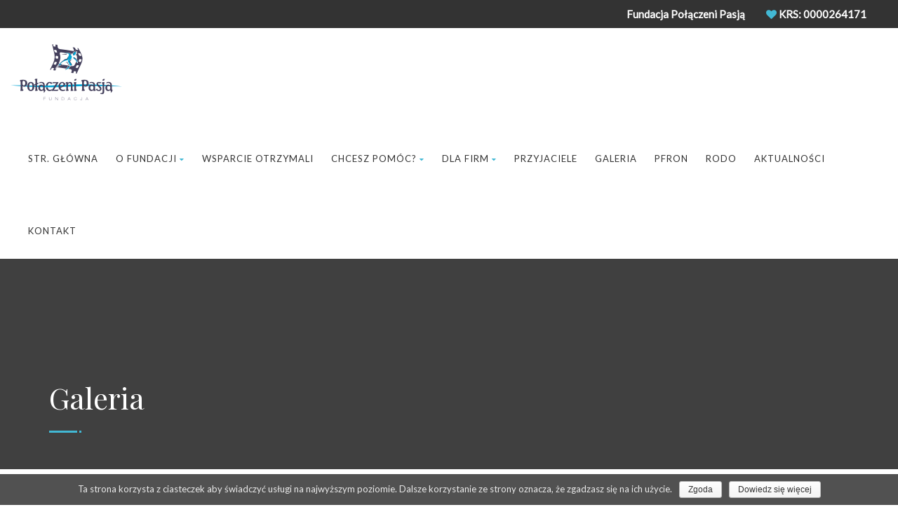

--- FILE ---
content_type: text/html; charset=UTF-8
request_url: https://www.polaczenipasja.pl/galeria/
body_size: 10913
content:
<!DOCTYPE html>
<!--// OPEN HTML //-->
<html lang="pl-PL" class="no-js"><head>
		

	<meta http-equiv="Content-Type" content="text/html; charset=utf-8"/>
        <!--// SITE META //-->
    <meta charset="UTF-8" />
    <!-- Mobile Specific Metas
    ================================================== -->
	                        <meta name="viewport" content="width=device-width, user-scalable=no, initial-scale=1.0, minimum-scale=1.0, maximum-scale=1.0">
                        <meta name="format-detection" content="telephone=no">
        	<!--// PINGBACK & FAVICON //-->
    	<link rel="pingback" href="https://www.polaczenipasja.pl/xmlrpc.php" />
    	<link rel="shortcut icon" href="https://www.polaczenipasja.pl/wp-content/themes/born-to-give/images/favicon.ico" />        	<link rel="apple-touch-icon-precomposed" href="https://www.polaczenipasja.pl/wp-content/themes/born-to-give/images/apple-iphone.png">        	<link rel="apple-touch-icon-precomposed" sizes="114x114" href="https://www.polaczenipasja.pl/wp-content/themes/born-to-give/images/apple-iphone-retina.png">        	<link rel="apple-touch-icon-precomposed" sizes="72x72" href="https://www.polaczenipasja.pl/wp-content/themes/born-to-give/images/apple-ipad.png">        	<link rel="apple-touch-icon-precomposed" sizes="144x144" href="https://www.polaczenipasja.pl/wp-content/themes/born-to-give/images/apple-ipad-retina.png">    <!-- CSS
    ================================================== -->
    <!--[if lte IE 9]><link rel="stylesheet" type="text/css" href="https://www.polaczenipasja.pl/wp-content/themes/born-to-give/css/ie.css" media="screen" /><![endif]-->
	     <title>Galeria &#8211; Połączeni Pasją</title>
                        <script>
                            /* You can add more configuration options to webfontloader by previously defining the WebFontConfig with your options */
                            if ( typeof WebFontConfig === "undefined" ) {
                                WebFontConfig = new Object();
                            }
                            WebFontConfig['google'] = {families: ['Playfair+Display', 'Lato', 'Dosis']};

                            (function() {
                                var wf = document.createElement( 'script' );
                                wf.src = 'https://ajax.googleapis.com/ajax/libs/webfont/1.5.3/webfont.js';
                                wf.type = 'text/javascript';
                                wf.async = 'true';
                                var s = document.getElementsByTagName( 'script' )[0];
                                s.parentNode.insertBefore( wf, s );
                            })();
                        </script>
                        <link rel='dns-prefetch' href='//s.w.org' />
<link rel="alternate" type="application/rss+xml" title="Połączeni Pasją &raquo; Kanał z wpisami" href="https://www.polaczenipasja.pl/feed/" />
		<script type="text/javascript">
			window._wpemojiSettings = {"baseUrl":"https:\/\/s.w.org\/images\/core\/emoji\/2.2.1\/72x72\/","ext":".png","svgUrl":"https:\/\/s.w.org\/images\/core\/emoji\/2.2.1\/svg\/","svgExt":".svg","source":{"concatemoji":"https:\/\/www.polaczenipasja.pl\/wp-includes\/js\/wp-emoji-release.min.js?ver=4.7.29"}};
			!function(t,a,e){var r,n,i,o=a.createElement("canvas"),l=o.getContext&&o.getContext("2d");function c(t){var e=a.createElement("script");e.src=t,e.defer=e.type="text/javascript",a.getElementsByTagName("head")[0].appendChild(e)}for(i=Array("flag","emoji4"),e.supports={everything:!0,everythingExceptFlag:!0},n=0;n<i.length;n++)e.supports[i[n]]=function(t){var e,a=String.fromCharCode;if(!l||!l.fillText)return!1;switch(l.clearRect(0,0,o.width,o.height),l.textBaseline="top",l.font="600 32px Arial",t){case"flag":return(l.fillText(a(55356,56826,55356,56819),0,0),o.toDataURL().length<3e3)?!1:(l.clearRect(0,0,o.width,o.height),l.fillText(a(55356,57331,65039,8205,55356,57096),0,0),e=o.toDataURL(),l.clearRect(0,0,o.width,o.height),l.fillText(a(55356,57331,55356,57096),0,0),e!==o.toDataURL());case"emoji4":return l.fillText(a(55357,56425,55356,57341,8205,55357,56507),0,0),e=o.toDataURL(),l.clearRect(0,0,o.width,o.height),l.fillText(a(55357,56425,55356,57341,55357,56507),0,0),e!==o.toDataURL()}return!1}(i[n]),e.supports.everything=e.supports.everything&&e.supports[i[n]],"flag"!==i[n]&&(e.supports.everythingExceptFlag=e.supports.everythingExceptFlag&&e.supports[i[n]]);e.supports.everythingExceptFlag=e.supports.everythingExceptFlag&&!e.supports.flag,e.DOMReady=!1,e.readyCallback=function(){e.DOMReady=!0},e.supports.everything||(r=function(){e.readyCallback()},a.addEventListener?(a.addEventListener("DOMContentLoaded",r,!1),t.addEventListener("load",r,!1)):(t.attachEvent("onload",r),a.attachEvent("onreadystatechange",function(){"complete"===a.readyState&&e.readyCallback()})),(r=e.source||{}).concatemoji?c(r.concatemoji):r.wpemoji&&r.twemoji&&(c(r.twemoji),c(r.wpemoji)))}(window,document,window._wpemojiSettings);
		</script>
		<style type="text/css">
img.wp-smiley,
img.emoji {
	display: inline !important;
	border: none !important;
	box-shadow: none !important;
	height: 1em !important;
	width: 1em !important;
	margin: 0 .07em !important;
	vertical-align: -0.1em !important;
	background: none !important;
	padding: 0 !important;
}
</style>
<link rel='stylesheet' id='bxslider-css-css'  href='https://www.polaczenipasja.pl/wp-content/plugins/kiwi-logo-carousel/third-party/jquery.bxslider/jquery.bxslider.css?ver=4.7.29' type='text/css' media='' />
<link rel='stylesheet' id='kiwi-logo-carousel-styles-css'  href='https://www.polaczenipasja.pl/wp-content/plugins/kiwi-logo-carousel/custom-styles.css?ver=4.7.29' type='text/css' media='' />
<link rel='stylesheet' id='contact-form-7-css'  href='https://www.polaczenipasja.pl/wp-content/plugins/contact-form-7/includes/css/styles.css?ver=4.7' type='text/css' media='all' />
<link rel='stylesheet' id='cookie-notice-front-css'  href='https://www.polaczenipasja.pl/wp-content/plugins/cookie-notice/css/front.css?ver=4.7.29' type='text/css' media='all' />
<link rel='stylesheet' id='rs-plugin-settings-css'  href='https://www.polaczenipasja.pl/wp-content/plugins/revslider/public/assets/css/settings.css?ver=5.4.3.1' type='text/css' media='all' />
<style id='rs-plugin-settings-inline-css' type='text/css'>
#rs-demo-id {}
</style>
<link rel='stylesheet' id='js_composer_front-css'  href='https://www.polaczenipasja.pl/wp-content/plugins/js_composer/assets/css/js_composer.min.css?ver=5.1.1' type='text/css' media='all' />
<link rel='stylesheet' id='js_composer_custom_css-css'  href='//www.polaczenipasja.pl/wp-content/uploads/js_composer/custom.css?ver=5.1.1' type='text/css' media='all' />
<link rel='stylesheet' id='bootstrap-css'  href='https://www.polaczenipasja.pl/wp-content/themes/born-to-give/css/bootstrap.css?ver=1.8.5' type='text/css' media='all' />
<link rel='stylesheet' id='line-icons-css'  href='https://www.polaczenipasja.pl/wp-content/themes/born-to-give/css/line-icons.css?ver=1.8.5' type='text/css' media='all' />
<link rel='stylesheet' id='font-awesome-css'  href='https://www.polaczenipasja.pl/wp-content/plugins/js_composer/assets/lib/bower/font-awesome/css/font-awesome.min.css?ver=5.1.1' type='text/css' media='all' />
<link rel='stylesheet' id='animations-css'  href='https://www.polaczenipasja.pl/wp-content/themes/born-to-give/css/animations.css?ver=1.8.5' type='text/css' media='all' />
<link rel='stylesheet' id='bootstrap_theme-css'  href='https://www.polaczenipasja.pl/wp-content/themes/born-to-give/css/bootstrap-theme.css?ver=1.8.5' type='text/css' media='all' />
<link rel='stylesheet' id='borntogive_main-css'  href='https://www.polaczenipasja.pl/wp-content/themes/born-to-give/style.css?ver=1.8.5' type='text/css' media='all' />
<link rel='stylesheet' id='magnific_popup-css'  href='https://www.polaczenipasja.pl/wp-content/themes/born-to-give/vendor/magnific/magnific-popup.css?ver=1.8.5' type='text/css' media='all' />
<link rel='stylesheet' id='owl-carousel1-css'  href='https://www.polaczenipasja.pl/wp-content/themes/born-to-give/vendor/owl-carousel/css/owl.carousel.css?ver=1.8.5' type='text/css' media='all' />
<link rel='stylesheet' id='owl-carousel2-css'  href='https://www.polaczenipasja.pl/wp-content/themes/born-to-give/vendor/owl-carousel/css/owl.theme.css?ver=1.8.5' type='text/css' media='all' />
<link rel='stylesheet' id='borntogive_colors-css'  href='https://www.polaczenipasja.pl/wp-content/themes/born-to-give/colors/color1.css?ver=1.8.5' type='text/css' media='all' />
<link rel='stylesheet' id='borntogive_fullcalendar-css'  href='https://www.polaczenipasja.pl/wp-content/themes/born-to-give/vendor/fullcalendar/fullcalendar.css?ver=1.8.5' type='text/css' media='all' />
<link rel='stylesheet' id='borntogive_fullcalendar_print-css'  href='https://www.polaczenipasja.pl/wp-content/themes/born-to-give/vendor/fullcalendar/fullcalendar.print.css?ver=1.8.5' type='text/css' media='print' />
<script>if (document.location.protocol != "https:") {document.location = document.URL.replace(/^http:/i, "https:");}</script><script type='text/javascript' src='https://www.polaczenipasja.pl/wp-includes/js/jquery/jquery.js?ver=1.12.4'></script>
<script type='text/javascript' src='https://www.polaczenipasja.pl/wp-includes/js/jquery/jquery-migrate.min.js?ver=1.4.1'></script>
<script type='text/javascript'>
/* <![CDATA[ */
var cnArgs = {"ajaxurl":"https:\/\/www.polaczenipasja.pl\/wp-admin\/admin-ajax.php","hideEffect":"fade","onScroll":"no","onScrollOffset":"100","cookieName":"cookie_notice_accepted","cookieValue":"TRUE","cookieTime":"2592000","cookiePath":"\/","cookieDomain":"","redirection":"","cache":""};
/* ]]> */
</script>
<script type='text/javascript' src='https://www.polaczenipasja.pl/wp-content/plugins/cookie-notice/js/front.js?ver=1.2.39'></script>
<script type='text/javascript' src='https://www.polaczenipasja.pl/wp-content/plugins/revslider/public/assets/js/jquery.themepunch.tools.min.js?ver=5.4.3.1'></script>
<script type='text/javascript' src='https://www.polaczenipasja.pl/wp-content/plugins/revslider/public/assets/js/jquery.themepunch.revolution.min.js?ver=5.4.3.1'></script>
<script type='text/javascript' src='https://www.polaczenipasja.pl/wp-content/themes/born-to-give/vendor/fullcalendar/lib/moment.min.js?ver=1.8.5'></script>
<link rel='https://api.w.org/' href='https://www.polaczenipasja.pl/wp-json/' />
<link rel="EditURI" type="application/rsd+xml" title="RSD" href="https://www.polaczenipasja.pl/xmlrpc.php?rsd" />
<link rel="wlwmanifest" type="application/wlwmanifest+xml" href="https://www.polaczenipasja.pl/wp-includes/wlwmanifest.xml" /> 
<meta name="generator" content="WordPress 4.7.29" />
<link rel="canonical" href="https://www.polaczenipasja.pl/galeria/" />
<link rel='shortlink' href='https://www.polaczenipasja.pl/?p=178' />
<link rel="alternate" type="application/json+oembed" href="https://www.polaczenipasja.pl/wp-json/oembed/1.0/embed?url=https%3A%2F%2Fwww.polaczenipasja.pl%2Fgaleria%2F" />
<link rel="alternate" type="text/xml+oembed" href="https://www.polaczenipasja.pl/wp-json/oembed/1.0/embed?url=https%3A%2F%2Fwww.polaczenipasja.pl%2Fgaleria%2F&#038;format=xml" />
<style type="text/css">

			.header-style1 .dd-menu > li, .header-style2 .dd-menu > li, #menu-toggle{margin-top:23px!important;}
			@media only screen and (min-width: 992px) {.dd-menu > li ul{top:100%;}
			.header-style1 .dd-menu > li > a, .header-style2 .dd-menu > li > a{line-height:80px;-webkit-transition:all 0.3s ease 0.2s;-moz-transition:all 0.3s ease 0.2s;-ms-transition:all 0.3s ease 0.2s;-o-transition:all 0.3s ease 0.2s;transition:all 0.3s ease 0.1s;}
			.header-style1 .site-header.sticky .dd-menu > li > a, .header-style2 .site-header.sticky .dd-menu > li > a{line-height:40px;}}
			@media only screen and (max-width: 992px) {#menu-toggle{line-height:80px!important;-webkit-transition:all 0.3s ease 0.2s;-moz-transition:all 0.3s ease 0.2s;-ms-transition:all 0.3s ease 0.2s;-o-transition:all 0.3s ease 0.2s;transition:all 0.3s ease 0.1s;}}
			@media only screen and (max-width: 992px) {.header-style1 .site-header.sticky #menu-toggle, .header-style2 .site-header.sticky #menu-toggle{line-height:40px!important;}}@media (min-width:1200px){.container{width:1170px;}}
		body.boxed .body, body.boxed .vc_row-no-padding{max-width:1200px!important;}
		@media (min-width: 1200px) {body.boxed .site-header{width:1200px;margin-left:-600px;}}.content{min-height:400px}.page-banner{min-height:300px}.page-banner .block-title:before, .page-banner .block-title:after{display:block;}.page-banner .block-title{margin-bottom:40px;}.page-banner .block-title:before, .page-banner .block-title:after{background:;}.header-style1 .header-info-col, .header-style1 .search-module-trigger, .header-style1 .cart-module-trigger, .header-style2 .search-module-trigger, .header-style2 .cart-module-trigger{margin-top:12px;}.dd-menu{top:73px;}
/*========== User Custom CSS Styles ==========*/
#header{
margin: 0 auto;
}

.social-icons.topmenu.pull-right .skype{
    display:none !important;
}</style>
		<style type="text/css">.recentcomments a{display:inline !important;padding:0 !important;margin:0 !important;}</style>
		<meta name="generator" content="Powered by Visual Composer - drag and drop page builder for WordPress."/>
<!--[if lte IE 9]><link rel="stylesheet" type="text/css" href="https://www.polaczenipasja.pl/wp-content/plugins/js_composer/assets/css/vc_lte_ie9.min.css" media="screen"><![endif]--><meta name="generator" content="Powered by Slider Revolution 5.4.3.1 - responsive, Mobile-Friendly Slider Plugin for WordPress with comfortable drag and drop interface." />
<script type="text/javascript">function setREVStartSize(e){
				try{ var i=jQuery(window).width(),t=9999,r=0,n=0,l=0,f=0,s=0,h=0;					
					if(e.responsiveLevels&&(jQuery.each(e.responsiveLevels,function(e,f){f>i&&(t=r=f,l=e),i>f&&f>r&&(r=f,n=e)}),t>r&&(l=n)),f=e.gridheight[l]||e.gridheight[0]||e.gridheight,s=e.gridwidth[l]||e.gridwidth[0]||e.gridwidth,h=i/s,h=h>1?1:h,f=Math.round(h*f),"fullscreen"==e.sliderLayout){var u=(e.c.width(),jQuery(window).height());if(void 0!=e.fullScreenOffsetContainer){var c=e.fullScreenOffsetContainer.split(",");if (c) jQuery.each(c,function(e,i){u=jQuery(i).length>0?u-jQuery(i).outerHeight(!0):u}),e.fullScreenOffset.split("%").length>1&&void 0!=e.fullScreenOffset&&e.fullScreenOffset.length>0?u-=jQuery(window).height()*parseInt(e.fullScreenOffset,0)/100:void 0!=e.fullScreenOffset&&e.fullScreenOffset.length>0&&(u-=parseInt(e.fullScreenOffset,0))}f=u}else void 0!=e.minHeight&&f<e.minHeight&&(f=e.minHeight);e.c.closest(".rev_slider_wrapper").css({height:f})					
				}catch(d){console.log("Failure at Presize of Slider:"+d)}
			};</script>
<style type="text/css" title="dynamic-css" class="options-output">.content{padding-top:60px;padding-bottom:60px;}.header-style2 .topbar .header-info-col, .header-style3 .topbar .header-info-col{opacity: 1;visibility: visible;-webkit-transition: opacity 0.24s ease-in-out;-moz-transition: opacity 0.24s ease-in-out;transition: opacity 0.24s ease-in-out;}.wf-loading .header-style2 .topbar .header-info-col, .header-style3 .topbar .header-info-col,{opacity: 0;}.ie.wf-loading .header-style2 .topbar .header-info-col, .header-style3 .topbar .header-info-col,{visibility: hidden;}.sticky.site-header{background-color:#ffffff;}.page-banner{background-color:#404040;}.page-banner h1, .page-banner-text{opacity: 1;visibility: visible;-webkit-transition: opacity 0.24s ease-in-out;-moz-transition: opacity 0.24s ease-in-out;transition: opacity 0.24s ease-in-out;}.wf-loading .page-banner h1, .page-banner-text,{opacity: 0;}.ie.wf-loading .page-banner h1, .page-banner-text,{visibility: hidden;}.topbar, .topbar .topmenu li ul{background-color:#333333;}.topbar .header-info-col, .topbar .header-info-col strong{opacity: 1;visibility: visible;-webkit-transition: opacity 0.24s ease-in-out;-moz-transition: opacity 0.24s ease-in-out;transition: opacity 0.24s ease-in-out;}.wf-loading .topbar .header-info-col, .topbar .header-info-col strong,{opacity: 0;}.ie.wf-loading .topbar .header-info-col, .topbar .header-info-col strong,{visibility: hidden;}.topbar .header-info-col i.fa{opacity: 1;visibility: visible;-webkit-transition: opacity 0.24s ease-in-out;-moz-transition: opacity 0.24s ease-in-out;transition: opacity 0.24s ease-in-out;}.wf-loading .topbar .header-info-col i.fa,{opacity: 0;}.ie.wf-loading .topbar .header-info-col i.fa,{visibility: hidden;}.topbar .social-icons a{opacity: 1;visibility: visible;-webkit-transition: opacity 0.24s ease-in-out;-moz-transition: opacity 0.24s ease-in-out;transition: opacity 0.24s ease-in-out;}.wf-loading .topbar .social-icons a,{opacity: 0;}.ie.wf-loading .topbar .social-icons a,{visibility: hidden;}.site-logo{padding-top:23px;padding-right:0;padding-bottom:20px;padding-left:0;}.header-style1 .dd-menu > li, .header-style2 .dd-menu > li{margin-top:12px;margin-right:0;margin-bottom:0;margin-left:25px;}.dd-menu > li > a{opacity: 1;visibility: visible;-webkit-transition: opacity 0.24s ease-in-out;-moz-transition: opacity 0.24s ease-in-out;transition: opacity 0.24s ease-in-out;}.wf-loading .dd-menu > li > a,{opacity: 0;}.ie.wf-loading .dd-menu > li > a,{visibility: hidden;}.dd-menu > li > ul > li > a, .dd-menu > li > ul > li > ul > li > a, .dd-menu > li > ul > li > ul > ul > li > a{padding-top:12px;padding-right:20px;padding-bottom:12px;padding-left:20px;}.dd-menu > li > ul > li > a, .dd-menu > li > ul > li > ul > li > a, .dd-menu > li > ul > li > ul > ul > li > a{opacity: 1;visibility: visible;-webkit-transition: opacity 0.24s ease-in-out;-moz-transition: opacity 0.24s ease-in-out;transition: opacity 0.24s ease-in-out;}.wf-loading .dd-menu > li > ul > li > a, .dd-menu > li > ul > li > ul > li > a, .dd-menu > li > ul > li > ul > ul > li > a,{opacity: 0;}.ie.wf-loading .dd-menu > li > ul > li > a, .dd-menu > li > ul > li > ul > li > a, .dd-menu > li > ul > li > ul > ul > li > a,{visibility: hidden;}.dd-menu .megamenu-container .megamenu-sub-title, .dd-menu .megamenu-container .widgettitle, .dd-menu .megamenu-container .widget-title{opacity: 1;visibility: visible;-webkit-transition: opacity 0.24s ease-in-out;-moz-transition: opacity 0.24s ease-in-out;transition: opacity 0.24s ease-in-out;}.wf-loading .dd-menu .megamenu-container .megamenu-sub-title, .dd-menu .megamenu-container .widgettitle, .dd-menu .megamenu-container .widget-title,{opacity: 0;}.ie.wf-loading .dd-menu .megamenu-container .megamenu-sub-title, .dd-menu .megamenu-container .widgettitle, .dd-menu .megamenu-container .widget-title,{visibility: hidden;}.dd-menu .megamenu-container{opacity: 1;visibility: visible;-webkit-transition: opacity 0.24s ease-in-out;-moz-transition: opacity 0.24s ease-in-out;transition: opacity 0.24s ease-in-out;}.wf-loading .dd-menu .megamenu-container,{opacity: 0;}.ie.wf-loading .dd-menu .megamenu-container,{visibility: hidden;}#menu-toggle{line-height:50px;font-size:24px;opacity: 1;visibility: visible;-webkit-transition: opacity 0.24s ease-in-out;-moz-transition: opacity 0.24s ease-in-out;transition: opacity 0.24s ease-in-out;}.wf-loading #menu-toggle,{opacity: 0;}.ie.wf-loading #menu-toggle,{visibility: hidden;}#menu-toggle{margin-top:12px;margin-right:0;margin-bottom:0;margin-left:25px;}.site-footer{padding-top:70px;padding-bottom:70px;}.footer_widget h4.widgettitle, .footer_widget h4.widget-title{opacity: 1;visibility: visible;-webkit-transition: opacity 0.24s ease-in-out;-moz-transition: opacity 0.24s ease-in-out;transition: opacity 0.24s ease-in-out;}.wf-loading .footer_widget h4.widgettitle, .footer_widget h4.widget-title,{opacity: 0;}.ie.wf-loading .footer_widget h4.widgettitle, .footer_widget h4.widget-title,{visibility: hidden;}.site-footer .footer_widget{opacity: 1;visibility: visible;-webkit-transition: opacity 0.24s ease-in-out;-moz-transition: opacity 0.24s ease-in-out;transition: opacity 0.24s ease-in-out;}.wf-loading .site-footer .footer_widget,{opacity: 0;}.ie.wf-loading .site-footer .footer_widget,{visibility: hidden;}.site-footer-bottom{padding-top:20px;padding-bottom:20px;}.site-footer-bottom{opacity: 1;visibility: visible;-webkit-transition: opacity 0.24s ease-in-out;-moz-transition: opacity 0.24s ease-in-out;transition: opacity 0.24s ease-in-out;}.wf-loading .site-footer-bottom,{opacity: 0;}.ie.wf-loading .site-footer-bottom,{visibility: hidden;}.social-share-bar .share-title{line-height:30px;opacity: 1;visibility: visible;-webkit-transition: opacity 0.24s ease-in-out;-moz-transition: opacity 0.24s ease-in-out;transition: opacity 0.24s ease-in-out;}.wf-loading .social-share-bar .share-title,{opacity: 0;}.ie.wf-loading .social-share-bar .share-title,{visibility: hidden;}.social-share-bar li a{height:30px;width:30px;}.social-share-bar li a{line-height:30px;font-size:14px;opacity: 1;visibility: visible;-webkit-transition: opacity 0.24s ease-in-out;-moz-transition: opacity 0.24s ease-in-out;transition: opacity 0.24s ease-in-out;}.wf-loading .social-share-bar li a,{opacity: 0;}.ie.wf-loading .social-share-bar li a,{visibility: hidden;}h1,h2,h3,h4,h5,h6, .featured-link strong, .featured-text strong{font-family:"Playfair Display";opacity: 1;visibility: visible;-webkit-transition: opacity 0.24s ease-in-out;-moz-transition: opacity 0.24s ease-in-out;transition: opacity 0.24s ease-in-out;}.wf-loading h1,h2,h3,h4,h5,h6, .featured-link strong, .featured-text strong,{opacity: 0;}.ie.wf-loading h1,h2,h3,h4,h5,h6, .featured-link strong, .featured-text strong,{visibility: hidden;}body, .widget h5{font-family:Lato;opacity: 1;visibility: visible;-webkit-transition: opacity 0.24s ease-in-out;-moz-transition: opacity 0.24s ease-in-out;transition: opacity 0.24s ease-in-out;}.wf-loading body, .widget h5,{opacity: 0;}.ie.wf-loading body, .widget h5,{visibility: hidden;}.event-date{font-family:Dosis;opacity: 1;visibility: visible;-webkit-transition: opacity 0.24s ease-in-out;-moz-transition: opacity 0.24s ease-in-out;transition: opacity 0.24s ease-in-out;}.wf-loading .event-date,{opacity: 0;}.ie.wf-loading .event-date,{visibility: hidden;}body{opacity: 1;visibility: visible;-webkit-transition: opacity 0.24s ease-in-out;-moz-transition: opacity 0.24s ease-in-out;transition: opacity 0.24s ease-in-out;}.wf-loading body,{opacity: 0;}.ie.wf-loading body,{visibility: hidden;}h1{opacity: 1;visibility: visible;-webkit-transition: opacity 0.24s ease-in-out;-moz-transition: opacity 0.24s ease-in-out;transition: opacity 0.24s ease-in-out;}.wf-loading h1,{opacity: 0;}.ie.wf-loading h1,{visibility: hidden;}h2{opacity: 1;visibility: visible;-webkit-transition: opacity 0.24s ease-in-out;-moz-transition: opacity 0.24s ease-in-out;transition: opacity 0.24s ease-in-out;}.wf-loading h2,{opacity: 0;}.ie.wf-loading h2,{visibility: hidden;}h3{opacity: 1;visibility: visible;-webkit-transition: opacity 0.24s ease-in-out;-moz-transition: opacity 0.24s ease-in-out;transition: opacity 0.24s ease-in-out;}.wf-loading h3,{opacity: 0;}.ie.wf-loading h3,{visibility: hidden;}h4{opacity: 1;visibility: visible;-webkit-transition: opacity 0.24s ease-in-out;-moz-transition: opacity 0.24s ease-in-out;transition: opacity 0.24s ease-in-out;}.wf-loading h4,{opacity: 0;}.ie.wf-loading h4,{visibility: hidden;}h5{opacity: 1;visibility: visible;-webkit-transition: opacity 0.24s ease-in-out;-moz-transition: opacity 0.24s ease-in-out;transition: opacity 0.24s ease-in-out;}.wf-loading h5,{opacity: 0;}.ie.wf-loading h5,{visibility: hidden;}h6{opacity: 1;visibility: visible;-webkit-transition: opacity 0.24s ease-in-out;-moz-transition: opacity 0.24s ease-in-out;transition: opacity 0.24s ease-in-out;}.wf-loading h6,{opacity: 0;}.ie.wf-loading h6,{visibility: hidden;}</style><style type="text/css" data-type="vc_custom-css">ul.flex-direction-nav {
    position: absolute;
    top: 50%;
    display: flex;
    justify-content: space-between;
    width: 100%;
    margin: 0;
    padding: 0;
    list-style: none !important;
}

ol.flex-control-nav.flex-control-paging {
    display: none;
}

ul.slides {
    display: flex;
}

ul.slides > li.item > a > img {
    vertical-align: middle;
    max-height: 175px;
    object-fit: cover;
}

@media screen and (min-width: 600px){
    ul.slides li > a, .galleryflex.flexslider ul.slides li > a {
        display: block;
        min-height: 175px;
    }
}</style><noscript><style type="text/css"> .wpb_animate_when_almost_visible { opacity: 1; }</style></noscript></head>
<!--// CLOSE HEAD //-->
<body data-rsssl=1 class="page-template-default page page-id-178  header-style2 wpb-js-composer js-comp-ver-5.1.1 vc_responsive">
<!--[if lt IE 7]>
	<p class="chromeframe">You are using an outdated browser. <a href="http://browsehappy.com/">Upgrade your browser today</a> or <a href="http://www.google.com/chromeframe/?redirect=true">install Google Chrome Frame</a> to better experience this site.</p>
<![endif]-->
<style type="text/css">.hero-area{display:block;}.social-share-bar{display:block;}.page-banner h1, .page-banner-text{display:block;}.content{}body.boxed{background-color:#000000;}
		.content{}</style><div class="body"> 
<header class="topbar">
    	<div class="container">
            <ul class="social-icons topmenu pull-right">
                <li class="skype"><a href="skype:Enter Skype ID?call"><i class="fa fa-skype"></i></a></li>            </ul>
                                    <div class="header-info-col">
                <i class="fa fa-heart"></i> <strong>KRS: 0000264171</strong>
            </div>
                        <div class="header-info-col">
              	 <strong>Fundacja Połączeni Pasją</strong>
            </div>
                    </div>
    </header>
	<!-- Site Header Wrapper -->
    <div class="site-header-wrapper">
        <!-- Site Header -->
        <header class="site-header">
            <div class="container">
                <div class="site-logo">
                	                    <a href="https://www.polaczenipasja.pl/" class="default-logo"><img src="https://www.polaczenipasja.pl/wp-content/uploads/2017/08/logo-ppV.png" alt="Połączeni Pasją"></a>
                    <a href="https://www.polaczenipasja.pl/" class="default-retina-logo"><img src="https://www.polaczenipasja.pl/wp-content/uploads/2017/08/logo-pp-retina.png" alt="Połączeni Pasją" width="199" height="30"></a>
                    <a href="https://www.polaczenipasja.pl/" class="sticky-logo"><img src="https://www.polaczenipasja.pl/wp-content/uploads/2017/08/logo-pp-smallV.png" alt="Połączeni Pasją"></a>
                    <a href="https://www.polaczenipasja.pl/" class="sticky-retina-logo"><img src="https://www.polaczenipasja.pl/wp-content/uploads/2017/08/logo-ppV.png" alt="Połączeni Pasją" width="199" height="30"></a>
                                    </div>
             	<a href="#" class="visible-sm visible-xs" id="menu-toggle"><i class="fa fa-bars"></i></a>
                					            <ul id="menu-primary-menu" class="sf-menu dd-menu pull-right"><li  class="menu-item-1138 menu-item menu-item-type-post_type menu-item-object-page menu-item-home "><a href="https://www.polaczenipasja.pl/">Str. Główna<span class="nav-line"></span></a><li  class="menu-item-1285 menu-item menu-item-type-custom menu-item-object-custom menu-item-has-children "><a href="#">O Fundacji<span class="nav-line"></span></a>
<ul class="sub-menu">
	<li  class="menu-item-1242 menu-item menu-item-type-post_type menu-item-object-page "><a href="https://www.polaczenipasja.pl/ludzie-fundacji/">Ludzie fundacji</a>	<li  class="menu-item-7976 menu-item menu-item-type-post_type menu-item-object-page "><a href="https://www.polaczenipasja.pl/home/dom-pasji/">Dom Pasji</a>	<li  class="menu-item-1169 menu-item menu-item-type-post_type menu-item-object-page "><a href="https://www.polaczenipasja.pl/o-fundacji/">O Fundacji</a></ul>
<li  class="menu-item-1250 menu-item menu-item-type-post_type menu-item-object-page "><a href="https://www.polaczenipasja.pl/wsparcie-otrzymali/">Wsparcie Otrzymali<span class="nav-line"></span></a><li  class="menu-item-1283 menu-item menu-item-type-custom menu-item-object-custom menu-item-has-children "><a href="#">Chcesz pomóc?<span class="nav-line"></span></a>
<ul class="sub-menu">
	<li  class="menu-item-1234 menu-item menu-item-type-post_type menu-item-object-page "><a href="https://www.polaczenipasja.pl/chcesz-pomoc/">Chcesz pomóc?</a>	<li  class="menu-item-1231 menu-item menu-item-type-post_type menu-item-object-page "><a href="https://www.polaczenipasja.pl/crowdfunding/">Finansowanie społecznościowe</a>	<li  class="menu-item-1229 menu-item menu-item-type-post_type menu-item-object-page "><a href="https://www.polaczenipasja.pl/zbiorka-publiczna/">Zbiórka Publiczna</a>	<li  class="menu-item-1230 menu-item menu-item-type-post_type menu-item-object-page "><a href="https://www.polaczenipasja.pl/jeden-procent/">Przekaż 1,5% podatku</a>	<li  class="menu-item-1227 menu-item menu-item-type-post_type menu-item-object-page "><a href="https://www.polaczenipasja.pl/darowizny-osob-fizycznych/">Darowizny</a>	<li  class="menu-item-1228 menu-item menu-item-type-post_type menu-item-object-page "><a href="https://www.polaczenipasja.pl/fundraising/">Fundraising</a></ul>
<li  class="menu-item-1284 menu-item menu-item-type-custom menu-item-object-custom menu-item-has-children "><a href="#">Dla Firm<span class="nav-line"></span></a>
<ul class="sub-menu">
	<li  class="menu-item-1529 menu-item menu-item-type-post_type menu-item-object-page "><a href="https://www.polaczenipasja.pl/crowdfunding/">Finansowanie społecznościowe</a>	<li  class="menu-item-1225 menu-item menu-item-type-post_type menu-item-object-page "><a href="https://www.polaczenipasja.pl/csr/">CSR</a>	<li  class="menu-item-1224 menu-item menu-item-type-post_type menu-item-object-page "><a href="https://www.polaczenipasja.pl/darowizny-osob-prawnych/">Darowizny – Przekaż darowiznę</a>	<li  class="menu-item-1226 menu-item menu-item-type-post_type menu-item-object-page "><a href="https://www.polaczenipasja.pl/zostan-sponsorem-fundacji/">Zostań Sponsorem Fundacji</a></ul>
<li  class="menu-item-1223 menu-item menu-item-type-post_type menu-item-object-page "><a href="https://www.polaczenipasja.pl/nasi-przyjaciele/">Przyjaciele<span class="nav-line"></span></a><li  class="menu-item-1587 menu-item menu-item-type-post_type menu-item-object-page current-menu-item page_item page-item-178 current_page_item "><a href="https://www.polaczenipasja.pl/galeria/">Galeria<span class="nav-line"></span></a><li  class="menu-item-1253 menu-item menu-item-type-post_type menu-item-object-page "><a href="https://www.polaczenipasja.pl/projekty-pfron/">Pfron<span class="nav-line"></span></a><li  class="menu-item-7723 menu-item menu-item-type-post_type menu-item-object-page "><a href="https://www.polaczenipasja.pl/rodo/">RODO<span class="nav-line"></span></a><li  class="menu-item-7067 menu-item menu-item-type-post_type menu-item-object-page "><a href="https://www.polaczenipasja.pl/aktualnosci/">Aktualności<span class="nav-line"></span></a><li  class="menu-item-7065 menu-item menu-item-type-post_type menu-item-object-page "><a href="https://www.polaczenipasja.pl/kontakt/">Kontakt<span class="nav-line"></span></a></ul>            </div>
        </header>
    </div> <div class="hero-area">
 <div class="page-banner parallax" style="background-image:url(); height:px;">        	<div class="container">
            	<div class="page-banner-text">
        			<h1 class="block-title">Galeria</h1>
                </div>
            </div>
        </div>
    </div><!-- Start Body Content -->
<div id="main-container">
  	<div class="content">
   		<div class="container">
       		<div class="row">
            	<div class="col-md-12" id="content-col">
            		<div class="post-content"><div class="vc_row wpb_row vc_row-fluid"><div class="wpb_column vc_column_container vc_col-sm-12"><div class="vc_column-inner "><div class="wpb_wrapper"><div class="row"><ul class="sort-destination isotope gallery-items" data-sort-id="gallery"><li class="col-md-3 col-sm-6 col-xs-6 grid-item gallery-grid-item  format-gallery">
                            <div class="media-box">
                                <div class="flexslider galleryflex" data-autoplay="yes" data-pagination="yes" data-arrows="yes" data-style="fade" data-pause="yes"><ul class="slides"><li class="item"><a href="https://www.polaczenipasja.pl/wp-content/uploads/2021/12/1-3.jpg" class="popup-image"><img class="" src="https://www.polaczenipasja.pl/wp-content/uploads/2021/12/1-3-262x175.jpg" width="262" height="175" alt="1" title="1" /></a></li><li class="item"><a href="https://www.polaczenipasja.pl/wp-content/uploads/2021/12/2-3.jpg" class="popup-image"><img class="" src="https://www.polaczenipasja.pl/wp-content/uploads/2021/12/2-3-262x175.jpg" width="262" height="175" alt="2" title="2" /></a></li><li class="item"><a href="https://www.polaczenipasja.pl/wp-content/uploads/2021/12/3-2.jpg" class="popup-image"><img class="" src="https://www.polaczenipasja.pl/wp-content/uploads/2021/12/3-2-262x175.jpg" width="262" height="175" alt="3" title="3" /></a></li><li class="item"><a href="https://www.polaczenipasja.pl/wp-content/uploads/2021/12/4-2.jpg" class="popup-image"><img class="" src="https://www.polaczenipasja.pl/wp-content/uploads/2021/12/4-2-262x175.jpg" width="262" height="175" alt="4" title="4" /></a></li><li class="item"><a href="https://www.polaczenipasja.pl/wp-content/uploads/2021/12/5-2.jpg" class="popup-image"><img class="" src="https://www.polaczenipasja.pl/wp-content/uploads/2021/12/5-2-262x175.jpg" width="262" height="175" alt="5" title="5" /></a></li><li class="item"><a href="https://www.polaczenipasja.pl/wp-content/uploads/2021/12/6-2.jpg" class="popup-image"><img class="" src="https://www.polaczenipasja.pl/wp-content/uploads/2021/12/6-2-262x175.jpg" width="262" height="175" alt="6" title="6" /></a></li><li class="item"><a href="https://www.polaczenipasja.pl/wp-content/uploads/2021/12/7-2.jpg" class="popup-image"><img class="" src="https://www.polaczenipasja.pl/wp-content/uploads/2021/12/7-2-262x175.jpg" width="262" height="175" alt="7" title="7" /></a></li><li class="item"><a href="https://www.polaczenipasja.pl/wp-content/uploads/2021/12/8-2.jpg" class="popup-image"><img class="" src="https://www.polaczenipasja.pl/wp-content/uploads/2021/12/8-2-262x175.jpg" width="262" height="175" alt="8" title="8" /></a></li><li class="item"><a href="https://www.polaczenipasja.pl/wp-content/uploads/2021/12/9-1.jpg" class="popup-image"><img class="" src="https://www.polaczenipasja.pl/wp-content/uploads/2021/12/9-1-262x175.jpg" width="262" height="175" alt="9" title="9" /></a></li><li class="item"><a href="https://www.polaczenipasja.pl/wp-content/uploads/2021/12/10-1.jpg" class="popup-image"><img class="" src="https://www.polaczenipasja.pl/wp-content/uploads/2021/12/10-1-262x175.jpg" width="262" height="175" alt="10" title="10" /></a></li><li class="item"><a href="https://www.polaczenipasja.pl/wp-content/uploads/2021/12/11-1.jpg" class="popup-image"><img class="" src="https://www.polaczenipasja.pl/wp-content/uploads/2021/12/11-1-262x175.jpg" width="262" height="175" alt="11" title="11" /></a></li><li class="item"><a href="https://www.polaczenipasja.pl/wp-content/uploads/2021/12/12-1.jpg" class="popup-image"><img class="" src="https://www.polaczenipasja.pl/wp-content/uploads/2021/12/12-1-262x175.jpg" width="262" height="175" alt="12" title="12" /></a></li><li class="item"><a href="https://www.polaczenipasja.pl/wp-content/uploads/2021/12/13-1.jpg" class="popup-image"><img class="" src="https://www.polaczenipasja.pl/wp-content/uploads/2021/12/13-1-262x175.jpg" width="262" height="175" alt="13" title="13" /></a></li><li class="item"><a href="https://www.polaczenipasja.pl/wp-content/uploads/2021/12/14-1.jpg" class="popup-image"><img class="" src="https://www.polaczenipasja.pl/wp-content/uploads/2021/12/14-1-262x175.jpg" width="262" height="175" alt="14" title="14" /></a></li><li class="item"><a href="https://www.polaczenipasja.pl/wp-content/uploads/2021/12/15-1.jpg" class="popup-image"><img class="" src="https://www.polaczenipasja.pl/wp-content/uploads/2021/12/15-1-262x175.jpg" width="262" height="175" alt="15" title="15" /></a></li><li class="item"><a href="https://www.polaczenipasja.pl/wp-content/uploads/2021/12/16-1.jpg" class="popup-image"><img class="" src="https://www.polaczenipasja.pl/wp-content/uploads/2021/12/16-1-262x175.jpg" width="262" height="175" alt="16" title="16" /></a></li><li class="item"><a href="https://www.polaczenipasja.pl/wp-content/uploads/2021/12/17-1.jpg" class="popup-image"><img class="" src="https://www.polaczenipasja.pl/wp-content/uploads/2021/12/17-1-262x175.jpg" width="262" height="175" alt="17" title="17" /></a></li><li class="item"><a href="https://www.polaczenipasja.pl/wp-content/uploads/2021/12/18-1.jpg" class="popup-image"><img class="" src="https://www.polaczenipasja.pl/wp-content/uploads/2021/12/18-1-262x175.jpg" width="262" height="175" alt="18" title="18" /></a></li><li class="item"><a href="https://www.polaczenipasja.pl/wp-content/uploads/2021/12/19-1.jpg" class="popup-image"><img class="" src="https://www.polaczenipasja.pl/wp-content/uploads/2021/12/19-1-262x175.jpg" width="262" height="175" alt="19" title="19" /></a></li><li class="item"><a href="https://www.polaczenipasja.pl/wp-content/uploads/2021/12/20-1.jpg" class="popup-image"><img class="" src="https://www.polaczenipasja.pl/wp-content/uploads/2021/12/20-1-262x175.jpg" width="262" height="175" alt="20" title="20" /></a></li><li class="item"><a href="https://www.polaczenipasja.pl/wp-content/uploads/2021/12/21-1.jpg" class="popup-image"><img class="" src="https://www.polaczenipasja.pl/wp-content/uploads/2021/12/21-1-262x175.jpg" width="262" height="175" alt="21" title="21" /></a></li><li class="item"><a href="https://www.polaczenipasja.pl/wp-content/uploads/2021/12/22-1.jpg" class="popup-image"><img class="" src="https://www.polaczenipasja.pl/wp-content/uploads/2021/12/22-1-262x175.jpg" width="262" height="175" alt="22" title="22" /></a></li><li class="item"><a href="https://www.polaczenipasja.pl/wp-content/uploads/2021/12/23-1.jpg" class="popup-image"><img class="" src="https://www.polaczenipasja.pl/wp-content/uploads/2021/12/23-1-262x175.jpg" width="262" height="175" alt="23" title="23" /></a></li><li class="item"><a href="https://www.polaczenipasja.pl/wp-content/uploads/2021/12/24-1.jpg" class="popup-image"><img class="" src="https://www.polaczenipasja.pl/wp-content/uploads/2021/12/24-1-262x175.jpg" width="262" height="175" alt="24" title="24" /></a></li><li class="item"><a href="https://www.polaczenipasja.pl/wp-content/uploads/2021/12/25-1.jpg" class="popup-image"><img class="" src="https://www.polaczenipasja.pl/wp-content/uploads/2021/12/25-1-262x175.jpg" width="262" height="175" alt="25" title="25" /></a></li><li class="item"><a href="https://www.polaczenipasja.pl/wp-content/uploads/2021/12/26-1.jpg" class="popup-image"><img class="" src="https://www.polaczenipasja.pl/wp-content/uploads/2021/12/26-1-262x175.jpg" width="262" height="175" alt="26" title="26" /></a></li><li class="item"><a href="https://www.polaczenipasja.pl/wp-content/uploads/2021/12/27-1.jpg" class="popup-image"><img class="" src="https://www.polaczenipasja.pl/wp-content/uploads/2021/12/27-1-262x175.jpg" width="262" height="175" alt="27" title="27" /></a></li><li class="item"><a href="https://www.polaczenipasja.pl/wp-content/uploads/2021/12/28-1.jpg" class="popup-image"><img class="" src="https://www.polaczenipasja.pl/wp-content/uploads/2021/12/28-1-262x175.jpg" width="262" height="175" alt="28" title="28" /></a></li><li class="item"><a href="https://www.polaczenipasja.pl/wp-content/uploads/2021/12/29.jpg" class="popup-image"><img class="" src="https://www.polaczenipasja.pl/wp-content/uploads/2021/12/29-262x175.jpg" width="262" height="175" alt="29" title="29" /></a></li><li class="item"><a href="https://www.polaczenipasja.pl/wp-content/uploads/2021/12/30-1.jpg" class="popup-image"><img class="" src="https://www.polaczenipasja.pl/wp-content/uploads/2021/12/30-1-262x175.jpg" width="262" height="175" alt="30" title="30" /></a></li></ul></div>
                            </div><div class="grid-item-content">
                                <p>18-19.09.2021 Kwesta na rzecz Fundacji &#8220;Połączeni Pasją&#8221; 44 SŚKOIW</p>
                            </div></li><li class="col-md-3 col-sm-6 col-xs-6 grid-item gallery-grid-item  format-gallery">
                            <div class="media-box">
                                <div class="flexslider galleryflex" data-autoplay="yes" data-pagination="yes" data-arrows="yes" data-style="fade" data-pause="yes"><ul class="slides"><li class="item"><a href="https://www.polaczenipasja.pl/wp-content/uploads/2021/12/1-2.jpg" class="popup-image"><img class="" src="https://www.polaczenipasja.pl/wp-content/uploads/2021/12/1-2-262x175.jpg" width="262" height="175" alt="1" title="1" /></a></li><li class="item"><a href="https://www.polaczenipasja.pl/wp-content/uploads/2021/12/2-2.jpg" class="popup-image"><img class="" src="https://www.polaczenipasja.pl/wp-content/uploads/2021/12/2-2-262x175.jpg" width="262" height="175" alt="2" title="2" /></a></li><li class="item"><a href="https://www.polaczenipasja.pl/wp-content/uploads/2021/12/3-1.jpg" class="popup-image"><img class="" src="https://www.polaczenipasja.pl/wp-content/uploads/2021/12/3-1-262x175.jpg" width="262" height="175" alt="3" title="3" /></a></li><li class="item"><a href="https://www.polaczenipasja.pl/wp-content/uploads/2021/12/4-1.jpg" class="popup-image"><img class="" src="https://www.polaczenipasja.pl/wp-content/uploads/2021/12/4-1-262x175.jpg" width="262" height="175" alt="4" title="4" /></a></li><li class="item"><a href="https://www.polaczenipasja.pl/wp-content/uploads/2021/12/5-1.jpg" class="popup-image"><img class="" src="https://www.polaczenipasja.pl/wp-content/uploads/2021/12/5-1-262x175.jpg" width="262" height="175" alt="5" title="5" /></a></li><li class="item"><a href="https://www.polaczenipasja.pl/wp-content/uploads/2021/12/6-1.jpg" class="popup-image"><img class="" src="https://www.polaczenipasja.pl/wp-content/uploads/2021/12/6-1-262x175.jpg" width="262" height="175" alt="6" title="6" /></a></li><li class="item"><a href="https://www.polaczenipasja.pl/wp-content/uploads/2021/12/7-1.jpg" class="popup-image"><img class="" src="https://www.polaczenipasja.pl/wp-content/uploads/2021/12/7-1-262x175.jpg" width="262" height="175" alt="7" title="7" /></a></li><li class="item"><a href="https://www.polaczenipasja.pl/wp-content/uploads/2021/12/8-1.jpg" class="popup-image"><img class="" src="https://www.polaczenipasja.pl/wp-content/uploads/2021/12/8-1-262x175.jpg" width="262" height="175" alt="8" title="8" /></a></li><li class="item"><a href="https://www.polaczenipasja.pl/wp-content/uploads/2021/12/9.jpg" class="popup-image"><img class="" src="https://www.polaczenipasja.pl/wp-content/uploads/2021/12/9-262x175.jpg" width="262" height="175" alt="9" title="9" /></a></li><li class="item"><a href="https://www.polaczenipasja.pl/wp-content/uploads/2021/12/10.jpg" class="popup-image"><img class="" src="https://www.polaczenipasja.pl/wp-content/uploads/2021/12/10-262x175.jpg" width="262" height="175" alt="10" title="10" /></a></li><li class="item"><a href="https://www.polaczenipasja.pl/wp-content/uploads/2021/12/11.jpg" class="popup-image"><img class="" src="https://www.polaczenipasja.pl/wp-content/uploads/2021/12/11-262x175.jpg" width="262" height="175" alt="11" title="11" /></a></li><li class="item"><a href="https://www.polaczenipasja.pl/wp-content/uploads/2021/12/12.jpg" class="popup-image"><img class="" src="https://www.polaczenipasja.pl/wp-content/uploads/2021/12/12-262x175.jpg" width="262" height="175" alt="12" title="12" /></a></li><li class="item"><a href="https://www.polaczenipasja.pl/wp-content/uploads/2021/12/13.jpg" class="popup-image"><img class="" src="https://www.polaczenipasja.pl/wp-content/uploads/2021/12/13-262x175.jpg" width="262" height="175" alt="13" title="13" /></a></li><li class="item"><a href="https://www.polaczenipasja.pl/wp-content/uploads/2021/12/14.jpg" class="popup-image"><img class="" src="https://www.polaczenipasja.pl/wp-content/uploads/2021/12/14-262x175.jpg" width="262" height="175" alt="14" title="14" /></a></li><li class="item"><a href="https://www.polaczenipasja.pl/wp-content/uploads/2021/12/15.jpg" class="popup-image"><img class="" src="https://www.polaczenipasja.pl/wp-content/uploads/2021/12/15-262x175.jpg" width="262" height="175" alt="15" title="15" /></a></li><li class="item"><a href="https://www.polaczenipasja.pl/wp-content/uploads/2021/12/16.jpg" class="popup-image"><img class="" src="https://www.polaczenipasja.pl/wp-content/uploads/2021/12/16-262x175.jpg" width="262" height="175" alt="16" title="16" /></a></li><li class="item"><a href="https://www.polaczenipasja.pl/wp-content/uploads/2021/12/17.jpg" class="popup-image"><img class="" src="https://www.polaczenipasja.pl/wp-content/uploads/2021/12/17-262x175.jpg" width="262" height="175" alt="17" title="17" /></a></li><li class="item"><a href="https://www.polaczenipasja.pl/wp-content/uploads/2021/12/18.jpg" class="popup-image"><img class="" src="https://www.polaczenipasja.pl/wp-content/uploads/2021/12/18-262x175.jpg" width="262" height="175" alt="18" title="18" /></a></li><li class="item"><a href="https://www.polaczenipasja.pl/wp-content/uploads/2021/12/19.jpg" class="popup-image"><img class="" src="https://www.polaczenipasja.pl/wp-content/uploads/2021/12/19-262x175.jpg" width="262" height="175" alt="19" title="19" /></a></li><li class="item"><a href="https://www.polaczenipasja.pl/wp-content/uploads/2021/12/20.jpg" class="popup-image"><img class="" src="https://www.polaczenipasja.pl/wp-content/uploads/2021/12/20-262x175.jpg" width="262" height="175" alt="20" title="20" /></a></li><li class="item"><a href="https://www.polaczenipasja.pl/wp-content/uploads/2021/12/21.jpg" class="popup-image"><img class="" src="https://www.polaczenipasja.pl/wp-content/uploads/2021/12/21-262x175.jpg" width="262" height="175" alt="21" title="21" /></a></li><li class="item"><a href="https://www.polaczenipasja.pl/wp-content/uploads/2021/12/22.jpg" class="popup-image"><img class="" src="https://www.polaczenipasja.pl/wp-content/uploads/2021/12/22-262x175.jpg" width="262" height="175" alt="22" title="22" /></a></li><li class="item"><a href="https://www.polaczenipasja.pl/wp-content/uploads/2021/12/23.jpg" class="popup-image"><img class="" src="https://www.polaczenipasja.pl/wp-content/uploads/2021/12/23-262x175.jpg" width="262" height="175" alt="23" title="23" /></a></li><li class="item"><a href="https://www.polaczenipasja.pl/wp-content/uploads/2021/12/24.jpg" class="popup-image"><img class="" src="https://www.polaczenipasja.pl/wp-content/uploads/2021/12/24-262x175.jpg" width="262" height="175" alt="24" title="24" /></a></li><li class="item"><a href="https://www.polaczenipasja.pl/wp-content/uploads/2021/12/25.jpg" class="popup-image"><img class="" src="https://www.polaczenipasja.pl/wp-content/uploads/2021/12/25-262x175.jpg" width="262" height="175" alt="25" title="25" /></a></li><li class="item"><a href="https://www.polaczenipasja.pl/wp-content/uploads/2021/12/26.jpg" class="popup-image"><img class="" src="https://www.polaczenipasja.pl/wp-content/uploads/2021/12/26-262x175.jpg" width="262" height="175" alt="26" title="26" /></a></li><li class="item"><a href="https://www.polaczenipasja.pl/wp-content/uploads/2021/12/27.jpg" class="popup-image"><img class="" src="https://www.polaczenipasja.pl/wp-content/uploads/2021/12/27-262x175.jpg" width="262" height="175" alt="27" title="27" /></a></li><li class="item"><a href="https://www.polaczenipasja.pl/wp-content/uploads/2021/12/28.jpg" class="popup-image"><img class="" src="https://www.polaczenipasja.pl/wp-content/uploads/2021/12/28-262x175.jpg" width="262" height="175" alt="28" title="28" /></a></li><li class="item"><a href="https://www.polaczenipasja.pl/wp-content/uploads/2021/12/30.jpg" class="popup-image"><img class="" src="https://www.polaczenipasja.pl/wp-content/uploads/2021/12/30-262x175.jpg" width="262" height="175" alt="30" title="30" /></a></li></ul></div>
                            </div><div class="grid-item-content">
                                <p>11.09.2021 Kwesta na rzecz Fundacji “Połączeni Pasją” Dni Seniora</p>
                            </div></li><li class="col-md-3 col-sm-6 col-xs-6 grid-item gallery-grid-item  format-gallery">
                            <div class="media-box">
                                <div class="flexslider galleryflex" data-autoplay="yes" data-pagination="yes" data-arrows="yes" data-style="fade" data-pause="yes"><ul class="slides"><li class="item"><a href="https://www.polaczenipasja.pl/wp-content/uploads/2021/12/20210626_111948.jpg" class="popup-image"><img class="" src="https://www.polaczenipasja.pl/wp-content/uploads/2021/12/20210626_111948-262x175.jpg" width="262" height="175" alt="20210626_111948" title="20210626_111948" /></a></li><li class="item"><a href="https://www.polaczenipasja.pl/wp-content/uploads/2021/12/20210626_112113.jpg" class="popup-image"><img class="" src="https://www.polaczenipasja.pl/wp-content/uploads/2021/12/20210626_112113-262x175.jpg" width="262" height="175" alt="20210626_112113" title="20210626_112113" /></a></li><li class="item"><a href="https://www.polaczenipasja.pl/wp-content/uploads/2021/12/20210626_134422.jpg" class="popup-image"><img class="" src="https://www.polaczenipasja.pl/wp-content/uploads/2021/12/20210626_134422-262x175.jpg" width="262" height="175" alt="20210626_134422" title="20210626_134422" /></a></li><li class="item"><a href="https://www.polaczenipasja.pl/wp-content/uploads/2021/12/20210626_155943.jpg" class="popup-image"><img class="" src="https://www.polaczenipasja.pl/wp-content/uploads/2021/12/20210626_155943-262x175.jpg" width="262" height="175" alt="20210626_155943" title="20210626_155943" /></a></li><li class="item"><a href="https://www.polaczenipasja.pl/wp-content/uploads/2021/12/20210626_160000.jpg" class="popup-image"><img class="" src="https://www.polaczenipasja.pl/wp-content/uploads/2021/12/20210626_160000-262x175.jpg" width="262" height="175" alt="20210626_160000" title="20210626_160000" /></a></li><li class="item"><a href="https://www.polaczenipasja.pl/wp-content/uploads/2021/12/20210626_160036.jpg" class="popup-image"><img class="" src="https://www.polaczenipasja.pl/wp-content/uploads/2021/12/20210626_160036-262x175.jpg" width="262" height="175" alt="20210626_160036" title="20210626_160036" /></a></li><li class="item"><a href="https://www.polaczenipasja.pl/wp-content/uploads/2021/12/20210626_160443.jpg" class="popup-image"><img class="" src="https://www.polaczenipasja.pl/wp-content/uploads/2021/12/20210626_160443-262x175.jpg" width="262" height="175" alt="20210626_160443" title="20210626_160443" /></a></li><li class="item"><a href="https://www.polaczenipasja.pl/wp-content/uploads/2021/12/20210626_160446.jpg" class="popup-image"><img class="" src="https://www.polaczenipasja.pl/wp-content/uploads/2021/12/20210626_160446-262x175.jpg" width="262" height="175" alt="20210626_160446" title="20210626_160446" /></a></li><li class="item"><a href="https://www.polaczenipasja.pl/wp-content/uploads/2021/12/20210626_160528.jpg" class="popup-image"><img class="" src="https://www.polaczenipasja.pl/wp-content/uploads/2021/12/20210626_160528-262x175.jpg" width="262" height="175" alt="20210626_160528" title="20210626_160528" /></a></li><li class="item"><a href="https://www.polaczenipasja.pl/wp-content/uploads/2021/12/20210626_160632.jpg" class="popup-image"><img class="" src="https://www.polaczenipasja.pl/wp-content/uploads/2021/12/20210626_160632-262x175.jpg" width="262" height="175" alt="20210626_160632" title="20210626_160632" /></a></li><li class="item"><a href="https://www.polaczenipasja.pl/wp-content/uploads/2021/12/20210626_160739.jpg" class="popup-image"><img class="" src="https://www.polaczenipasja.pl/wp-content/uploads/2021/12/20210626_160739-262x175.jpg" width="262" height="175" alt="20210626_160739" title="20210626_160739" /></a></li><li class="item"><a href="https://www.polaczenipasja.pl/wp-content/uploads/2021/12/20210626_160845.jpg" class="popup-image"><img class="" src="https://www.polaczenipasja.pl/wp-content/uploads/2021/12/20210626_160845-262x175.jpg" width="262" height="175" alt="20210626_160845" title="20210626_160845" /></a></li><li class="item"><a href="https://www.polaczenipasja.pl/wp-content/uploads/2021/12/20210626_160905.jpg" class="popup-image"><img class="" src="https://www.polaczenipasja.pl/wp-content/uploads/2021/12/20210626_160905-262x175.jpg" width="262" height="175" alt="20210626_160905" title="20210626_160905" /></a></li><li class="item"><a href="https://www.polaczenipasja.pl/wp-content/uploads/2021/12/20210626_160915.jpg" class="popup-image"><img class="" src="https://www.polaczenipasja.pl/wp-content/uploads/2021/12/20210626_160915-262x175.jpg" width="262" height="175" alt="20210626_160915" title="20210626_160915" /></a></li><li class="item"><a href="https://www.polaczenipasja.pl/wp-content/uploads/2021/12/20210626_161123.jpg" class="popup-image"><img class="" src="https://www.polaczenipasja.pl/wp-content/uploads/2021/12/20210626_161123-262x175.jpg" width="262" height="175" alt="20210626_161123" title="20210626_161123" /></a></li><li class="item"><a href="https://www.polaczenipasja.pl/wp-content/uploads/2021/12/20210626_161249.jpg" class="popup-image"><img class="" src="https://www.polaczenipasja.pl/wp-content/uploads/2021/12/20210626_161249-262x175.jpg" width="262" height="175" alt="20210626_161249" title="20210626_161249" /></a></li><li class="item"><a href="https://www.polaczenipasja.pl/wp-content/uploads/2021/12/20210626_161328.jpg" class="popup-image"><img class="" src="https://www.polaczenipasja.pl/wp-content/uploads/2021/12/20210626_161328-262x175.jpg" width="262" height="175" alt="20210626_161328" title="20210626_161328" /></a></li><li class="item"><a href="https://www.polaczenipasja.pl/wp-content/uploads/2021/12/20210626_164737.jpg" class="popup-image"><img class="" src="https://www.polaczenipasja.pl/wp-content/uploads/2021/12/20210626_164737-262x175.jpg" width="262" height="175" alt="20210626_164737" title="20210626_164737" /></a></li><li class="item"><a href="https://www.polaczenipasja.pl/wp-content/uploads/2021/12/20210626_164801.jpg" class="popup-image"><img class="" src="https://www.polaczenipasja.pl/wp-content/uploads/2021/12/20210626_164801-262x175.jpg" width="262" height="175" alt="20210626_164801" title="20210626_164801" /></a></li><li class="item"><a href="https://www.polaczenipasja.pl/wp-content/uploads/2021/12/20210626_170547.jpg" class="popup-image"><img class="" src="https://www.polaczenipasja.pl/wp-content/uploads/2021/12/20210626_170547-262x175.jpg" width="262" height="175" alt="20210626_170547" title="20210626_170547" /></a></li><li class="item"><a href="https://www.polaczenipasja.pl/wp-content/uploads/2021/12/20210626_170614.jpg" class="popup-image"><img class="" src="https://www.polaczenipasja.pl/wp-content/uploads/2021/12/20210626_170614-262x175.jpg" width="262" height="175" alt="20210626_170614" title="20210626_170614" /></a></li><li class="item"><a href="https://www.polaczenipasja.pl/wp-content/uploads/2021/12/20210626_170653.jpg" class="popup-image"><img class="" src="https://www.polaczenipasja.pl/wp-content/uploads/2021/12/20210626_170653-262x175.jpg" width="262" height="175" alt="20210626_170653" title="20210626_170653" /></a></li><li class="item"><a href="https://www.polaczenipasja.pl/wp-content/uploads/2021/12/20210626_170715.jpg" class="popup-image"><img class="" src="https://www.polaczenipasja.pl/wp-content/uploads/2021/12/20210626_170715-262x175.jpg" width="262" height="175" alt="20210626_170715" title="20210626_170715" /></a></li><li class="item"><a href="https://www.polaczenipasja.pl/wp-content/uploads/2021/12/20210626_170740.jpg" class="popup-image"><img class="" src="https://www.polaczenipasja.pl/wp-content/uploads/2021/12/20210626_170740-262x175.jpg" width="262" height="175" alt="20210626_170740" title="20210626_170740" /></a></li><li class="item"><a href="https://www.polaczenipasja.pl/wp-content/uploads/2021/12/20210626_170847.jpg" class="popup-image"><img class="" src="https://www.polaczenipasja.pl/wp-content/uploads/2021/12/20210626_170847-262x175.jpg" width="262" height="175" alt="20210626_170847" title="20210626_170847" /></a></li><li class="item"><a href="https://www.polaczenipasja.pl/wp-content/uploads/2021/12/20210626_173658.jpg" class="popup-image"><img class="" src="https://www.polaczenipasja.pl/wp-content/uploads/2021/12/20210626_173658-262x175.jpg" width="262" height="175" alt="20210626_173658" title="20210626_173658" /></a></li><li class="item"><a href="https://www.polaczenipasja.pl/wp-content/uploads/2021/12/20210626_190111.jpg" class="popup-image"><img class="" src="https://www.polaczenipasja.pl/wp-content/uploads/2021/12/20210626_190111-262x175.jpg" width="262" height="175" alt="20210626_190111" title="20210626_190111" /></a></li><li class="item"><a href="https://www.polaczenipasja.pl/wp-content/uploads/2021/12/20210626_195426.jpg" class="popup-image"><img class="" src="https://www.polaczenipasja.pl/wp-content/uploads/2021/12/20210626_195426-262x175.jpg" width="262" height="175" alt="20210626_195426" title="20210626_195426" /></a></li><li class="item"><a href="https://www.polaczenipasja.pl/wp-content/uploads/2021/12/20210626_195526.jpg" class="popup-image"><img class="" src="https://www.polaczenipasja.pl/wp-content/uploads/2021/12/20210626_195526-262x175.jpg" width="262" height="175" alt="20210626_195526" title="20210626_195526" /></a></li><li class="item"><a href="https://www.polaczenipasja.pl/wp-content/uploads/2021/12/20210626_195829.jpg" class="popup-image"><img class="" src="https://www.polaczenipasja.pl/wp-content/uploads/2021/12/20210626_195829-262x175.jpg" width="262" height="175" alt="20210626_195829" title="20210626_195829" /></a></li></ul></div>
                            </div><div class="grid-item-content">
                                <p>26.06.2021 Kwesta na rzecz Fundacji &#8220;Połączeni Pasją&#8221; Zalewaya</p>
                            </div></li><li class="col-md-3 col-sm-6 col-xs-6 grid-item gallery-grid-item  format-gallery">
                            <div class="media-box">
                                <div class="flexslider galleryflex" data-autoplay="yes" data-pagination="yes" data-arrows="yes" data-style="fade" data-pause="yes"><ul class="slides"><li class="item"><a href="https://www.polaczenipasja.pl/wp-content/uploads/2021/12/20190921_085549.jpg" class="popup-image"><img class="" src="https://www.polaczenipasja.pl/wp-content/uploads/2021/12/20190921_085549-262x175.jpg" width="262" height="175" alt="20190921_085549" title="20190921_085549" /></a></li><li class="item"><a href="https://www.polaczenipasja.pl/wp-content/uploads/2021/12/20190921_095036.jpg" class="popup-image"><img class="" src="https://www.polaczenipasja.pl/wp-content/uploads/2021/12/20190921_095036-262x175.jpg" width="262" height="175" alt="20190921_095036" title="20190921_095036" /></a></li><li class="item"><a href="https://www.polaczenipasja.pl/wp-content/uploads/2021/12/20190921_095058.jpg" class="popup-image"><img class="" src="https://www.polaczenipasja.pl/wp-content/uploads/2021/12/20190921_095058-262x175.jpg" width="262" height="175" alt="20190921_095058" title="20190921_095058" /></a></li><li class="item"><a href="https://www.polaczenipasja.pl/wp-content/uploads/2021/12/20190921_101735.jpg" class="popup-image"><img class="" src="https://www.polaczenipasja.pl/wp-content/uploads/2021/12/20190921_101735-262x175.jpg" width="262" height="175" alt="20190921_101735" title="20190921_101735" /></a></li><li class="item"><a href="https://www.polaczenipasja.pl/wp-content/uploads/2021/12/20190921_101801.jpg" class="popup-image"><img class="" src="https://www.polaczenipasja.pl/wp-content/uploads/2021/12/20190921_101801-262x175.jpg" width="262" height="175" alt="20190921_101801" title="20190921_101801" /></a></li><li class="item"><a href="https://www.polaczenipasja.pl/wp-content/uploads/2021/12/20190921_101902.jpg" class="popup-image"><img class="" src="https://www.polaczenipasja.pl/wp-content/uploads/2021/12/20190921_101902-262x175.jpg" width="262" height="175" alt="20190921_101902" title="20190921_101902" /></a></li><li class="item"><a href="https://www.polaczenipasja.pl/wp-content/uploads/2021/12/20190921_102504.jpg" class="popup-image"><img class="" src="https://www.polaczenipasja.pl/wp-content/uploads/2021/12/20190921_102504-262x175.jpg" width="262" height="175" alt="20190921_102504" title="20190921_102504" /></a></li><li class="item"><a href="https://www.polaczenipasja.pl/wp-content/uploads/2021/12/20190921_102607.jpg" class="popup-image"><img class="" src="https://www.polaczenipasja.pl/wp-content/uploads/2021/12/20190921_102607-262x175.jpg" width="262" height="175" alt="20190921_102607" title="20190921_102607" /></a></li><li class="item"><a href="https://www.polaczenipasja.pl/wp-content/uploads/2021/12/20190921_103108.jpg" class="popup-image"><img class="" src="https://www.polaczenipasja.pl/wp-content/uploads/2021/12/20190921_103108-262x175.jpg" width="262" height="175" alt="20190921_103108" title="20190921_103108" /></a></li><li class="item"><a href="https://www.polaczenipasja.pl/wp-content/uploads/2021/12/20190921_103325.jpg" class="popup-image"><img class="" src="https://www.polaczenipasja.pl/wp-content/uploads/2021/12/20190921_103325-262x175.jpg" width="262" height="175" alt="20190921_103325" title="20190921_103325" /></a></li><li class="item"><a href="https://www.polaczenipasja.pl/wp-content/uploads/2021/12/20190921_111016.jpg" class="popup-image"><img class="" src="https://www.polaczenipasja.pl/wp-content/uploads/2021/12/20190921_111016-262x175.jpg" width="262" height="175" alt="20190921_111016" title="20190921_111016" /></a></li><li class="item"><a href="https://www.polaczenipasja.pl/wp-content/uploads/2021/12/20190921_111025.jpg" class="popup-image"><img class="" src="https://www.polaczenipasja.pl/wp-content/uploads/2021/12/20190921_111025-262x175.jpg" width="262" height="175" alt="20190921_111025" title="20190921_111025" /></a></li><li class="item"><a href="https://www.polaczenipasja.pl/wp-content/uploads/2021/12/20190921_111048.jpg" class="popup-image"><img class="" src="https://www.polaczenipasja.pl/wp-content/uploads/2021/12/20190921_111048-262x175.jpg" width="262" height="175" alt="20190921_111048" title="20190921_111048" /></a></li><li class="item"><a href="https://www.polaczenipasja.pl/wp-content/uploads/2021/12/20190921_111124.jpg" class="popup-image"><img class="" src="https://www.polaczenipasja.pl/wp-content/uploads/2021/12/20190921_111124-262x175.jpg" width="262" height="175" alt="20190921_111124" title="20190921_111124" /></a></li><li class="item"><a href="https://www.polaczenipasja.pl/wp-content/uploads/2021/12/20190921_111149.jpg" class="popup-image"><img class="" src="https://www.polaczenipasja.pl/wp-content/uploads/2021/12/20190921_111149-262x175.jpg" width="262" height="175" alt="20190921_111149" title="20190921_111149" /></a></li><li class="item"><a href="https://www.polaczenipasja.pl/wp-content/uploads/2021/12/20190921_111208.jpg" class="popup-image"><img class="" src="https://www.polaczenipasja.pl/wp-content/uploads/2021/12/20190921_111208-262x175.jpg" width="262" height="175" alt="20190921_111208" title="20190921_111208" /></a></li><li class="item"><a href="https://www.polaczenipasja.pl/wp-content/uploads/2021/12/20190921_113458.jpg" class="popup-image"><img class="" src="https://www.polaczenipasja.pl/wp-content/uploads/2021/12/20190921_113458-262x175.jpg" width="262" height="175" alt="20190921_113458" title="20190921_113458" /></a></li><li class="item"><a href="https://www.polaczenipasja.pl/wp-content/uploads/2021/12/20190921_113534.jpg" class="popup-image"><img class="" src="https://www.polaczenipasja.pl/wp-content/uploads/2021/12/20190921_113534-262x175.jpg" width="262" height="175" alt="20190921_113534" title="20190921_113534" /></a></li><li class="item"><a href="https://www.polaczenipasja.pl/wp-content/uploads/2021/12/20190921_113558.jpg" class="popup-image"><img class="" src="https://www.polaczenipasja.pl/wp-content/uploads/2021/12/20190921_113558-262x175.jpg" width="262" height="175" alt="20190921_113558" title="20190921_113558" /></a></li><li class="item"><a href="https://www.polaczenipasja.pl/wp-content/uploads/2021/12/20190921_113619.jpg" class="popup-image"><img class="" src="https://www.polaczenipasja.pl/wp-content/uploads/2021/12/20190921_113619-262x175.jpg" width="262" height="175" alt="20190921_113619" title="20190921_113619" /></a></li><li class="item"><a href="https://www.polaczenipasja.pl/wp-content/uploads/2021/12/20190921_142326.jpg" class="popup-image"><img class="" src="https://www.polaczenipasja.pl/wp-content/uploads/2021/12/20190921_142326-262x175.jpg" width="262" height="175" alt="20190921_142326" title="20190921_142326" /></a></li><li class="item"><a href="https://www.polaczenipasja.pl/wp-content/uploads/2021/12/20190921_142541.jpg" class="popup-image"><img class="" src="https://www.polaczenipasja.pl/wp-content/uploads/2021/12/20190921_142541-262x175.jpg" width="262" height="175" alt="20190921_142541" title="20190921_142541" /></a></li><li class="item"><a href="https://www.polaczenipasja.pl/wp-content/uploads/2021/12/20190921_142552.jpg" class="popup-image"><img class="" src="https://www.polaczenipasja.pl/wp-content/uploads/2021/12/20190921_142552-262x175.jpg" width="262" height="175" alt="20190921_142552" title="20190921_142552" /></a></li><li class="item"><a href="https://www.polaczenipasja.pl/wp-content/uploads/2021/12/20190921_142603.jpg" class="popup-image"><img class="" src="https://www.polaczenipasja.pl/wp-content/uploads/2021/12/20190921_142603-262x175.jpg" width="262" height="175" alt="20190921_142603" title="20190921_142603" /></a></li><li class="item"><a href="https://www.polaczenipasja.pl/wp-content/uploads/2021/12/20190921_142613.jpg" class="popup-image"><img class="" src="https://www.polaczenipasja.pl/wp-content/uploads/2021/12/20190921_142613-262x175.jpg" width="262" height="175" alt="20190921_142613" title="20190921_142613" /></a></li><li class="item"><a href="https://www.polaczenipasja.pl/wp-content/uploads/2021/12/20190921_143116.jpg" class="popup-image"><img class="" src="https://www.polaczenipasja.pl/wp-content/uploads/2021/12/20190921_143116-262x175.jpg" width="262" height="175" alt="20190921_143116" title="20190921_143116" /></a></li><li class="item"><a href="https://www.polaczenipasja.pl/wp-content/uploads/2021/12/20190921_143132.jpg" class="popup-image"><img class="" src="https://www.polaczenipasja.pl/wp-content/uploads/2021/12/20190921_143132-262x175.jpg" width="262" height="175" alt="20190921_143132" title="20190921_143132" /></a></li><li class="item"><a href="https://www.polaczenipasja.pl/wp-content/uploads/2021/12/20190921_143155.jpg" class="popup-image"><img class="" src="https://www.polaczenipasja.pl/wp-content/uploads/2021/12/20190921_143155-262x175.jpg" width="262" height="175" alt="20190921_143155" title="20190921_143155" /></a></li><li class="item"><a href="https://www.polaczenipasja.pl/wp-content/uploads/2021/12/20190921_143204.jpg" class="popup-image"><img class="" src="https://www.polaczenipasja.pl/wp-content/uploads/2021/12/20190921_143204-262x175.jpg" width="262" height="175" alt="20190921_143204" title="20190921_143204" /></a></li><li class="item"><a href="https://www.polaczenipasja.pl/wp-content/uploads/2021/12/20190921_1531570.jpg" class="popup-image"><img class="" src="https://www.polaczenipasja.pl/wp-content/uploads/2021/12/20190921_1531570-262x175.jpg" width="262" height="175" alt="20190921_153157(0)" title="20190921_153157(0)" /></a></li></ul></div>
                            </div><div class="grid-item-content">
                                <p>21.09.2019 Kwesta na rzecz Fundacji &#8220;Połączeni Pasją&#8221; Piknik Lotniczy</p>
                            </div></li></ul></div><div class="spacer-10"></div><ul class="pagination"><li><a href="https://www.polaczenipasja.pl/galeria/" title="First"><i class="fa fa-chevron-left"></i></a></li><li class="active"><span>1</span></li><li><a href='https://www.polaczenipasja.pl/galeria/page/2/' class="">2</a></li><li><a href='https://www.polaczenipasja.pl/galeria/page/3/' class="">3</a></li><li><a href='https://www.polaczenipasja.pl/galeria/page/4/' class="">4</a></li><li><a href='https://www.polaczenipasja.pl/galeria/page/5/' class="">5</a></li><li><a href='https://www.polaczenipasja.pl/galeria/page/6/' class="">6</a></li><li><a href='https://www.polaczenipasja.pl/galeria/page/7/' class="">7</a></li><li><a href="https://www.polaczenipasja.pl/galeria/page/27/" title="Last"><i class="fa fa-chevron-right"></i></a></li></ul></div></div></div></div>
</div>						                         
                </div>
                            	</div>
		</div>
	</div>
</div>
    <!-- Site Footer -->
        <div class="site-footer-bottom">
    	<div class="container">
        	<div class="row">
            	            		<div class="col-md-6 col-sm-6">
                				                	<div class="copyrights-col-left">
                   		<p>All Rights Reserved</p>
                  	</div>
             	                </div>
				            	<div class="col-md-6 col-sm-6">
					                                                    <div class="copyrights-col-right">
                                                        </div>
                                                       		</div>
               	      		</div>
  		</div>
	</div>
    <a id="back-to-top"><i class="fa fa-angle-double-up"></i></a> </div>
<!-- End Boxed Body -->
 </div>
<!--Ticket Modal-->
<div class="modal fade" id="ticketModal" tabindex="-1" role="dialog" aria-labelledby="myModalLabel" aria-hidden="true" data-backdrop="static">
			<div class="modal-dialog modal-lg">
				<div class="modal-content">
					<div class="modal-header">
						<button type="button" class="close" data-dismiss="modal" aria-hidden="true">&times;</button>
						<h4 class="modal-title" id="myModalLabel">Your ticket for the: Galeria</h4>
					</div>
					<div class="modal-body">
						<!-- Event Register Tickets -->
						<div class="ticket-booking-wrapper">
							<div class="ticket-booking">
								<div class="event-ticket ticket-form">
									<div class="event-ticket-left">
										<div class="ticket-id"></div>
										<div class="ticket-handle"></div>
										<div class="ticket-cuts ticket-cuts-top"></div>
										<div class="ticket-cuts ticket-cuts-bottom"></div>
									</div>
									<div class="event-ticket-right">
										<div class="event-ticket-right-inner">
											<div class="row">
												<div class="col-md-9 col-sm-9">
													<span class="registerant-info">
                          													</span>
													 <span class="meta-data">Title</span>
													 <h4 id="dy-event-title">Galeria</h4>
												</div>
												<div class="col-md-3 col-sm-3">
													<span class="ticket-cost">USD</span>
												</div>
											</div>
											<div class="event-ticket-info">
												<div class="row">
													<div class="col">
														<p class="ticket-col" id="dy-event-date"></p>
													</div>
													<div class="col">
														<p class="ticket-col event-location" id="dy-event-location"></p>
													</div>
													<div class="col">
														<p id="dy-event-time"></p>
													</div>
												</div>
											</div>
											<span class="event-area"></span>
											<div class="row">
												<div class="col-md-12">
												</div>
											</div>
										</div>
									</div>
								</div>
							</div>
						</div>
					</div>
					<div class="modal-footer">
						<button type="button" class="btn btn-default inverted" data-dismiss="modal">Close</button>
						<button type="button" class="btn btn-primary" onClick="window.print()">Print</button>
					</div>
				</div>
			</div>
		</div>
<script>jQuery(document).ready(function(){jQuery(".kiwi-logo-carousel-default").bxSlider({mode:"horizontal",speed:500,slideMargin:0,infiniteLoop:true,hideControlOnEnd:false,captions:false,ticker:false,tickerHover:false,adaptiveHeight:false,responsive:true,pager:false,controls:true,autoControls:false,minSlides:1,maxSlides:4,moveSlides:1,slideWidth:200,auto:true,pause:4000,useCSS:false});jQuery(".kiwi-logo-carousel-przyjaciele").bxSlider({mode:"horizontal",speed:500,slideMargin:0,infiniteLoop:true,hideControlOnEnd:true,captions:false,ticker:false,tickerHover:false,adaptiveHeight:false,responsive:true,pager:false,controls:false,autoControls:false,minSlides:1,maxSlides:4,moveSlides:1,slideWidth:200,auto:true,pause:4000,useCSS:false});});</script><script type ="text/javascript">jQuery(document).ready(function(){

});</script><script type='text/javascript' src='https://www.polaczenipasja.pl/wp-content/plugins/contact-form-7/includes/js/jquery.form.min.js?ver=3.51.0-2014.06.20'></script>
<script type='text/javascript'>
/* <![CDATA[ */
var _wpcf7 = {"recaptcha":{"messages":{"empty":"Potwierd\u017a, \u017ce nie jeste\u015b robotem."}}};
/* ]]> */
</script>
<script type='text/javascript' src='https://www.polaczenipasja.pl/wp-content/plugins/contact-form-7/includes/js/scripts.js?ver=4.7'></script>
<script type='text/javascript' src='https://www.polaczenipasja.pl/wp-content/themes/born-to-give/js/modernizr.js?ver=1.8.5'></script>
<script type='text/javascript' src='https://www.polaczenipasja.pl/wp-content/themes/born-to-give/vendor/magnific/jquery.magnific-popup.min.js?ver=1.8.5'></script>
<script type='text/javascript' src='https://www.polaczenipasja.pl/wp-content/themes/born-to-give/js/ui-plugins.js?ver=1.8.5'></script>
<script type='text/javascript' src='https://www.polaczenipasja.pl/wp-content/themes/born-to-give/js/helper-plugins.js?ver=1.8.5'></script>
<script type='text/javascript' src='https://www.polaczenipasja.pl/wp-content/themes/born-to-give/vendor/owl-carousel/js/owl.carousel.min.js?ver=1.8.5'></script>
<script type='text/javascript' src='https://www.polaczenipasja.pl/wp-content/themes/born-to-give/js/bootstrap.js?ver=1.8.5'></script>
<script type='text/javascript' src='https://www.polaczenipasja.pl/wp-content/themes/born-to-give/js/init.js?ver=1.8.5'></script>
<script type='text/javascript' src='https://www.polaczenipasja.pl/wp-content/themes/born-to-give/vendor/flexslider/js/jquery.flexslider.js?ver=1.8.5'></script>
<script type='text/javascript' src='https://www.polaczenipasja.pl/wp-content/themes/born-to-give/js/circle-progress.js?ver=1.8.5'></script>
<script type='text/javascript' src='https://www.polaczenipasja.pl/wp-content/themes/born-to-give/vendor/fullcalendar/fullcalendar.min.js?ver=1.8.5'></script>
<script type='text/javascript' src='https://www.polaczenipasja.pl/wp-content/themes/born-to-give/vendor/fullcalendar/gcal.js?ver=1.8.5'></script>
<script type='text/javascript'>
/* <![CDATA[ */
var calenderEvents = {"homeurl":"https:\/\/www.polaczenipasja.pl\/wp-content\/themes\/born-to-give","monthNames":["January","February","March","April","May","June","July","August","September","October","November","December"],"monthNamesShort":["Jan","Feb","Mar","Apr","May","Jun","Jul","Aug","Sep","Oct","Nov","Dec"],"dayNames":["Sunday","Monday","Tuesday","Wednesday","Thursday","Friday","Saturday"],"dayNamesShort":["Sun","Mon","Tue","Wed","Thu","Fri","Sat"],"time_format":"HH:mm","start_of_week":"1","googlekey":"","googlecalid":"","ajaxurl":"https:\/\/www.polaczenipasja.pl\/wp-admin\/admin-ajax.php","calheadview":"1","eventLimit":"4","today":"Today","month":"Month","week":"Week","day":"Day","view":"month"};
/* ]]> */
</script>
<script type='text/javascript' src='https://www.polaczenipasja.pl/wp-content/themes/born-to-give/js/calender_events.js?ver=1.8.5'></script>
<script type='text/javascript' src='https://www.polaczenipasja.pl/wp-includes/js/wp-embed.min.js?ver=4.7.29'></script>
<script type='text/javascript' src='https://www.polaczenipasja.pl/wp-content/plugins/js_composer/assets/js/dist/js_composer_front.min.js?ver=5.1.1'></script>
<script type='text/javascript' src='https://www.polaczenipasja.pl/wp-content/plugins/kiwi-logo-carousel/third-party/jquery.bxslider/jquery.bxslider.js?ver=4.7.29'></script>

			<div id="cookie-notice" role="banner" class="cn-bottom wp-default" style="color: #eaeaea; background-color: #515151;"><div class="cookie-notice-container"><span id="cn-notice-text">Ta strona korzysta z ciasteczek aby świadczyć usługi na najwyższym poziomie. Dalsze korzystanie ze strony oznacza, że zgadzasz się na ich użycie.</span><a href="#" id="cn-accept-cookie" data-cookie-set="accept" class="cn-set-cookie button wp-default">Zgoda</a><a href="https://www.polaczenipasja.pl/polityka-prywatnosci/" target="_blank" id="cn-more-info" class="cn-more-info button wp-default">Dowiedz się więcej</a>
				</div>
			</div></body>
</html>

--- FILE ---
content_type: text/css
request_url: https://www.polaczenipasja.pl/wp-content/uploads/js_composer/custom.css?ver=5.1.1
body_size: 280
content:
blockquote img{
    float:left;
    margin-right:20px !important;
}
.testimonial-block blockquote{
    display:flow-root;
}

div.btn-50{
    width:50% !important;
}

div.btn-primary-grid{
    padding: 6px 12px !important;
}
a.btn-primary-grid{
    line-height:2.5 !important;
    font-size: 12px !important;
    padding:0 !important;
    border-bottom: none !important;
}

.btn-primary-grid:after{
    line-height: 2.5 !important;
    font-size: 12px;
}

.site-header .container, .topbar .container{
    width:100% !important;
}

.vc_custom_heading.vc_gitem-post-data.vc_gitem-post-data-source-post_title h4{
    font-size:16px;
}

.pager{
    display: none;
}

.meta-data.full-meta-data{
    display: none;
}

.header-info-col{
    float:right !important;
}